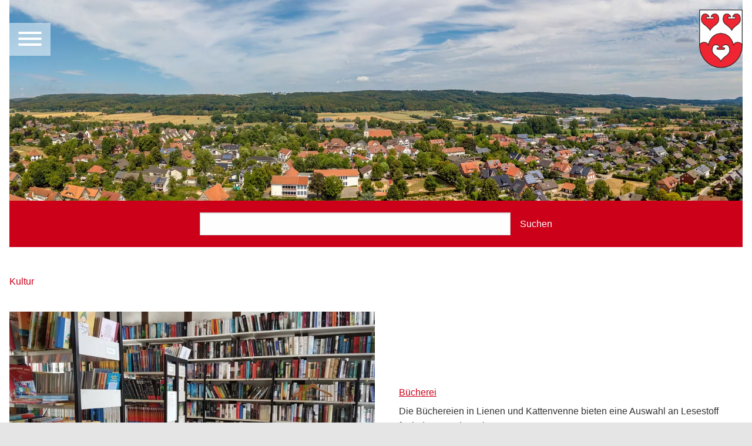

--- FILE ---
content_type: text/html; charset=utf-8
request_url: https://www.lienen.de/kultur?D=410&cHash=9e95ff82a1b4d0de89f0fece27bfa9bc
body_size: 12811
content:
<!DOCTYPE html>
<html lang="de" dir="ltr" class="no-js">
<head>

<meta charset="utf-8">
<!-- 
	made in nature

	This website is powered by TYPO3 - inspiring people to share!
	TYPO3 is a free open source Content Management Framework initially created by Kasper Skaarhoj and licensed under GNU/GPL.
	TYPO3 is copyright 1998-2025 of Kasper Skaarhoj. Extensions are copyright of their respective owners.
	Information and contribution at https://typo3.org/
-->

<base href="https://www.lienen.de/">
<link rel="icon" href="https://www.lienen.de/favicon.ico" type="image/vnd.microsoft.icon">
<title>Kultur</title>
<meta http-equiv="x-ua-compatible" content="IE=edge">
<meta name="generator" content="TYPO3 CMS">
<meta name="viewport" content="width=device-width, initial-scale=1">
<meta name="robots" content="index,follow">
<meta property="og:type" content="website">
<meta name="twitter:card" content="summary">
<meta name="google" content="notranslate">
<meta name="apple-mobile-web-app-capable" content="no">


<link rel="stylesheet" href="https://www.lienen.de/typo3temp/assets/compressed/merged-96f286e62cbd0d4d1de35b67d6a7d635-a0a2ba682e8b7c85b4ac9d736ce22a6d.css?1745500308" media="all">
<link rel="stylesheet" href="https://www.lienen.de/typo3temp/assets/compressed/merged-6227d8ed8035d49de270d6bf91cfd97c-8574df2f93d16734e7e1e9cde11a846b.css?1745500274" media="print">
<link media="all" href="/typo3conf/ext/iconpack_fontawesomepro/Resources/Public/Css/fa6-transforms.min.css?1707560890" rel="stylesheet" >
<link media="all" href="/typo3conf/ext/iconpack_typo3/Resources/Public/Css/t3-icons.min.css?1712556521" rel="stylesheet" >



<script src="https://www.lienen.de/typo3temp/assets/compressed/merged-d072215552f0032de948b9310bc002a0-77de3db6270f5ed96913eb8b64e4a129.js?1745500274"></script>



<link type="text/css" rel="stylesheet" id="jssDefault2" href="/typo3conf/ext/min_theme_lienen/Resources/Public/Css/root_fonts.css" /><link rel="profile" href="http://a9.com/-/spec/opensearch/1.1/" />
			<link rel="search"
				  type="application/opensearchdescription+xml"
				  href="https://www.lienen.de/?D=410&type=7567&cHash=0bffe909ba5fa8e5e9af852d90ad157f"
				  title="Website Search"
			/>
<link rel="canonical" href="https://www.lienen.de/kultur"/>

<style class="tx_assetcollector">.lnouter{position:fixed;width:var(--lnouterwidth);height:var(--lnouterheight);margin:var(--lnoutermargin);padding:0;z-index:3;top:0}@media only screen and (min-width:992px){.is-hero.not-hero .lnouter,.is-hero .lnouter{background:rgba(0,0,0,0);transition:all .5s;}.is-hero.not-hero.not-top .lnouter,.is-hero.not-top .lnouter{background:rgba(0,0,0,0);transition:all .5s;}.is-hero.not-hero.not-top.offhero .lnouter,.is-hero.not-top.offhero .lnouter{background:rgba(255,255,255,0);;transition:all .5s;}.not-hero .lnouter{background:rgba(0,0,0,0);transition:all .5s;}.is-top #wrapper{padding-top:0;transition:all .5s;}.not-top #wrapper{padding-top:0;transition:all .5s;}.is-top .lninner{padding:0;transition:all .5s;}.not-top .lninner{padding:0;transition:all .5s;}.is-top .islogocol{padding:0;transition:all .5s;max-width:100px}.not-top .islogocol{padding:0;transition:all .5s;max-width:100px}.is-top .lninner{padding:1em;transition:all .5s;}.not-top .lninner{padding:1em;transition:all .5s;}}@media only screen and (min-width:992px){.is-hero.not-hero .notlnouter,.is-hero .notlnouter{background:rgba(0,0,0,0);transition:all .5s;}.is-hero.not-hero.not-top .notlnouter,.is-hero.not-top .notlnouter{background:rgba(0,0,0,0);transition:all .5s;}.is-hero.not-hero.not-top.offhero .notlnouter,.is-hero.not-top.offhero .notlnouter{background:rgba(255,255,255,0);;transition:all .5s;}.not-hero .notlnouter{background:rgba(0,0,0,0);transition:all .5s;}}@media only screen and (max-width:992px){.lnouter{position:relative;background:#ddd;transition:all .5s;}.lnouter .islogocol{padding:.5em;}.islogocol{transition:all .5s;max-width:100px}}@media only screen and (max-width:992px){.notlnouter{position:relative;background:#ddd;transition:all .5s;}.notlnouter .islogocol{padding:.5em;}.islogocol{transition:all .5s;max-width:100px}}.input-group{display:grid;grid-template-columns:20% 10%;padding:20px;justify-content:center;}
</style>

</head>
<body id="bodyId-181" class="treelevel-root102 this-level-2 lang-0  blayout-pagets__pure nav-style-default  theme-base  page_uid_181  not-hero  layout-0 is-top  color-scheme-web main-style-default  -kultur dt-1 doktype-1 ">

  
    
    <!--pagestart-->



































		
		
				
			
	


<nav id="my-menu"><ul class="menu   menu-7" ><li class="mmm-li-53 mmm-li-first "><a href="/?D=410&amp;cHash=0bffe909ba5fa8e5e9af852d90ad157f" title="Home" class="53"><span>Home</span></a></li><li class="mmm-li-102 mmm-li-all  active"><a href="/leben-in-lienen?D=410&amp;cHash=0ecfa596a8dce3b503747d05a4140cda" title="Leben in Lienen" class="102"><span>Leben in Lienen</span></a><ul class="vertical menu"><li class="mmm-li-105 mmm-li-first "><a href="/bildung-und-schule?D=410&amp;cHash=899b683e3fa622424aa9e086480c9f37" title="Bildung und Schule" class="105"><span>Bildung und Schule</span></a><ul class="vertical menu"><li class="mmm-li-195 mmm-li-first "><a href="/grundschule-lienen?D=410&amp;cHash=db2732394018b736dc7391997ad9041e" title="Grundschule Lienen" class="195"><span>Grundschule Lienen</span></a></li><li class="mmm-li-196 mmm-li-all "><a href="/grundschule-kattenvenne?D=410&amp;cHash=fed26f9ee6934e974fdabdb8fde4a7e6" title="Grundschule Kattenvenne" class="196"><span>Grundschule Kattenvenne</span></a></li><li class="mmm-li-197 mmm-li-all "><a href="/freie-waldorfschule-lienen?D=410&amp;cHash=35128defe435bafbd17189406abed302" title="Freie Waldorfschule Lienen" class="197"><span>Freie Waldorfschule Lienen</span></a></li><li class="mmm-li-115 mmm-li-all "><a href="/kindertageseinrichtungen?D=410&amp;cHash=2da5f6be17737dea89dece7db77af916" title="Kindertageseinrichtungen" class="115"><span>Kindertageseinrichtungen</span></a></li><li class="mmm-li-206 mmm-li-last "><a href="/ausserschulische-angebote?D=410&amp;cHash=a042d9250e199f52239b8df98943214a" title="Außerschulische Angebote" class="206"><span>Außerschulische Angebote</span></a></li></ul></li><li class="mmm-li-184 mmm-li-all "><a href="/familie-partnerschaft-und-kinder?D=410&amp;cHash=39a8ab9c81dea2afbb127d6ce54fd0bd" title="Familie, Partnerschaft und Kinder" class="184"><span>Familie, Partnerschaft und Kinder</span></a><ul class="vertical menu"><li class="mmm-li-200 mmm-li-first "><a href="/jugendtreff?D=410&amp;cHash=892946e2ea201306fa3718051bde4730" title="Jugendtreff" class="200"><span>Jugendtreff</span></a></li><li class="mmm-li-199 mmm-li-all "><a href="/kindertageseinrichtungen?D=410&amp;cHash=2da5f6be17737dea89dece7db77af916" title="Kindertageseinrichtungen" class="199"><span>Kindertageseinrichtungen</span></a></li><li class="mmm-li-203 mmm-li-all "><a href="/kulturrucksack?D=410&amp;cHash=b6f9946f2a898f7a79f9977fff164ff0" title="Kulturrucksack" class="203"><span>Kulturrucksack</span></a></li><li class="mmm-li-205 mmm-li-all "><a href="/sommerferienprogramm?D=410&amp;cHash=a3937fc95b7f330c461d3b0d57736367" title="Sommerferienprogramm" class="205"><span>Sommerferienprogramm</span></a></li><li class="mmm-li-201 mmm-li-all "><a href="/spielplaetze?D=410&amp;cHash=6e2b50c362b31f0a8671182523529ed5" title="Spielplätze" class="201"><span>Spielplätze</span></a></li><li class="mmm-li-198 mmm-li-last "><a href="/standesamt?D=410&amp;cHash=e8dc13e19fe671bb186c37f450f6f199" title="Standesamt" class="198"><span>Standesamt</span></a></li></ul></li><li class="mmm-li-182 mmm-li-all "><a href="/freizeit-und-sport?D=410&amp;cHash=8b28850cd497bae954dfcbbffa890143" title="Freizeit und Sport" class="182"><span>Freizeit und Sport</span></a><ul class="vertical menu"><li class="mmm-li-207 mmm-li-first "><a href="/barfusspark?D=410&amp;cHash=2bb978bdedb21f474c51857439669268" title="Barfußpark" class="207"><span>Barfußpark</span></a></li><li class="mmm-li-208 mmm-li-all "><a href="/hallenfreibad?D=410&amp;cHash=121a49f6303f84f59b8f055da2b5c034" title="Hallenfreibad" class="208"><span>Hallenfreibad</span></a></li><li class="mmm-li-113 mmm-li-all "><a href="/jugendtreff?D=410&amp;cHash=892946e2ea201306fa3718051bde4730" title="Jugendtreff" class="113"><span>Jugendtreff</span></a></li><li class="mmm-li-204 mmm-li-all "><a href="/sommerferienprogramm?D=410&amp;cHash=a3937fc95b7f330c461d3b0d57736367" title="Sommerferienprogramm" class="204"><span>Sommerferienprogramm</span></a></li><li class="mmm-li-219 mmm-li-all "><a href="/spielplaetze?D=410&amp;cHash=6e2b50c362b31f0a8671182523529ed5" title="Spielplätze" class="219"><span>Spielplätze</span></a></li><li class="mmm-li-179 mmm-li-last "><a href="/sportstaetten?D=410&amp;cHash=7942d06750673f2c06c46f2d4f4232aa" title="Sportstätten" class="179"><span>Sportstätten</span></a></li></ul></li><li class="mmm-li-185 mmm-li-all "><a href="/gesellschaft-und-soziales?D=410&amp;cHash=c17de77d4cbeb92a2b03cf522e129002" title="Gesellschaft und Soziales" class="185"><span>Gesellschaft und Soziales</span></a><ul class="vertical menu"><li class="mmm-li-391 mmm-li-first "><a href="/haus-des-gastes?D=410&amp;cHash=dbe1e19febefdb44e262aab8567030a4" title="Haus des Gastes" class="391"><span>Haus des Gastes</span></a></li><li class="mmm-li-209 mmm-li-all "><a href="/jugendtreff?D=410&amp;cHash=892946e2ea201306fa3718051bde4730" title="Jugendtreff" class="209"><span>Jugendtreff</span></a></li><li class="mmm-li-212 mmm-li-all "><a href="/kirchen?D=410&amp;cHash=53e6656c4a154bc8677fdd5a5277c4eb" title="Kirchen" class="212"><span>Kirchen</span></a></li><li class="mmm-li-192 mmm-li-all "><a href="/ueber-die-gemeinde?D=410&amp;cHash=23715d02e2ff6fcc50ba73293b04c0a2" title="Über die Gemeinde" class="192"><span>Über die Gemeinde</span></a></li><li class="mmm-li-108 mmm-li-all "><a href="/vereine?D=410&amp;cHash=697132e98b97d31438fd0bf8c5817863" title="Vereine" class="108"><span>Vereine</span></a></li><li class="mmm-li-496 mmm-li-last "><a href="/beratungsangebote?D=410&amp;cHash=c44b475c9605406d10c550dc78ff6063" title="Beratungsangebote" class="496"><span>Beratungsangebote</span></a></li></ul></li><li class="mmm-li-181 mmm-li-all  active"><a href="/kultur?D=410&amp;cHash=9e95ff82a1b4d0de89f0fece27bfa9bc" title="Kultur" class="181"><span>Kultur</span></a><ul class="vertical menu"><li class="mmm-li-111 mmm-li-first "><a href="/buecherei?D=410&amp;cHash=9a3ee9b6bda1fbed37924e467d70fc30" title="Bücherei" class="111"><span>Bücherei</span></a></li><li class="mmm-li-161 mmm-li-all "><a href="/kultur-orte?D=410&amp;cHash=8e31ad1abb1483dec085d30e77d8f45e" title="Kultur-Orte" class="161"><span>Kultur-Orte</span></a></li><li class="mmm-li-155 mmm-li-all "><a href="/kulturrucksack?D=410&amp;cHash=b6f9946f2a898f7a79f9977fff164ff0" title="Kulturrucksack" class="155"><span>Kulturrucksack</span></a></li><li class="mmm-li-162 mmm-li-last "><a href="/museum-im-schrank?D=410&amp;cHash=6428b839315c0f9738cfc4c109ccef96" title="Museum im Schrank" class="162"><span>Museum im Schrank</span></a></li></ul></li><li class="mmm-li-183 mmm-li-all "><a href="/planen-und-bauen?D=410&amp;cHash=5bfa3045376c644344d53577c41acf6f" title="Planen und Bauen" class="183"><span>Planen und Bauen</span></a><ul class="vertical menu"><li class="mmm-li-146 mmm-li-first "><a href="/bauleitverfahren?D=410&amp;cHash=c0e9f53a7f47b02e41baaff75d01c26c" title="Bauleitverfahren" class="146"><span>Bauleitverfahren</span></a></li><li class="mmm-li-20 mmm-li-all "><a href="/bebauungsplaene?D=410&amp;cHash=90cc062ec8e18921796116c01852b72a" title="Bebauungspläne" class="20"><span>Bebauungspläne</span></a></li><li class="mmm-li-386 mmm-li-all "><a href="/grundlagen-der-planung?D=410&amp;cHash=09948a04d5f9250d8afae90a2501fba2" title="Grundlagen der Planung" class="386"><span>Grundlagen der Planung</span></a></li><li class="mmm-li-387 mmm-li-all "><a href="/interaktive-karte?D=410&amp;cHash=f53e85b6b24a12f57c62bb88ce959eef" title="Interaktive Karte" class="387"><span>Interaktive Karte</span></a></li><li class="mmm-li-385 mmm-li-all "><a href="/oeffentlichkeitsbeteiligung?D=410&amp;cHash=9e6c4614c3ba217b1c8e897bcac696da" title="Öffentlichkeitsbeteiligung" class="385"><span>Öffentlichkeitsbeteiligung</span></a></li><li class="mmm-li-388 mmm-li-all "><a href="/plansuche?D=410&amp;cHash=dc13f023d3ac2277bb72a451652d96c6" title="Plansuche" class="388"><span>Plansuche</span></a></li><li class="mmm-li-497 mmm-li-all "><a href="/bbp-opendata?D=410&amp;cHash=cefb4fa6b526d171d68de5c04dc540d9" title="BBP-Opendata" class="497"><span>BBP-Opendata</span></a></li><li class="mmm-li-136 mmm-li-all "><a href="/baugebiete?D=410&amp;cHash=3c1b0452f62bb056df9d85a5e2c56453" title="Baugebiete" class="136"><span>Baugebiete</span></a></li><li class="mmm-li-140 mmm-li-all "><a href="/gewerbegebiete?D=410&amp;cHash=0420f948a06aa83f99683cc8b518dc3e" title="Gewerbegebiete" class="140"><span>Gewerbegebiete</span></a></li><li class="mmm-li-220 mmm-li-all "><a href="/ikek?D=410&amp;cHash=53a9e915635c93cf2be20fefbe4a5b09" title="IKEK" class="220"><span>IKEK</span></a></li><li class="mmm-li-433 mmm-li-all "><a href="/netzausbau-westerkappeln-gersteinwerk?D=410&amp;cHash=ea6235282eea291afca15ac2802b95a7" title="Netzausbau: Westerkappeln - Gersteinwerk" class="433"><span>Netzausbau: Westerkappeln - Gersteinwerk</span></a></li><li class="mmm-li-214 mmm-li-last "><a href="/wirtschaftsfoerderung?D=410&amp;cHash=9469c9fa585926f7cf42746a2b12b109" title="Wirtschaftsförderung" class="214"><span>Wirtschaftsförderung</span></a></li></ul></li><li class="mmm-li-186 mmm-li-last "><a href="/umwelt-und-tiere?D=410&amp;cHash=fd3901344f71f3ba4d77e321b7f27b05" title="Umwelt und Tiere" class="186"><span>Umwelt und Tiere</span></a><ul class="vertical menu"><li class="mmm-li-135 mmm-li-first "><a href="/bus-und-bahn?D=410&amp;cHash=d1c9a96a097a4136abb77962eb1d70cd" title="Bus und Bahn" class="135"><span>Bus und Bahn</span></a></li><li class="mmm-li-259 mmm-li-all "><a href="/eichenprozessionsspinner?D=410&amp;cHash=1f18f51dff3a1caa35c48010db481bad" title="Eichenprozessionsspinner" class="259"><span>Eichenprozessionsspinner</span></a></li><li class="mmm-li-127 mmm-li-all "><a href="/klimaschutz?D=410&amp;cHash=55a5010c45e8c8169a3ca6d0244ba5b2" title="Klimaschutz" class="127"><span>Klimaschutz</span></a></li><li class="mmm-li-381 mmm-li-all "><a href="/stadtradeln?D=410&amp;cHash=5ea65b098a5f3e5c23c6f3311e38c357" title="STADTRADELN" class="381"><span>STADTRADELN</span></a></li><li class="mmm-li-134 mmm-li-last "><a href="/ver-und-entsorgung?D=410&amp;cHash=97a4bc19230ed588746f23fb27c74c54" title="Ver- und Entsorgung" class="134"><span>Ver- und Entsorgung</span></a></li></ul></li></ul></li><li class="mmm-li-440 mmm-li-all "><a href="/veranstaltungen?D=410&amp;cHash=49c91744fcf40a2ed3162247f7c97f79" title="Veranstaltungen" class="440"><span>Veranstaltungen</span></a><ul class="vertical menu"><li class="mmm-li-493 mmm-li-first "><a href="/veranstaltungen?D=410&amp;cHash=49c91744fcf40a2ed3162247f7c97f79" title="Veranstaltungskalender Lienen" class="493"><span>Veranstaltungskalender Lienen</span></a></li><li class="mmm-li-492 mmm-li-all "><a href="/angebote-online-buchen?D=410&amp;cHash=bd2009eda72e0a8105efc24344747e3e" title="Online-Ticketshop" class="492"><span>Online-Ticketshop</span></a></li><li class="mmm-li-491 mmm-li-last "><a href="/ausserschulische-angebote?D=410&amp;cHash=a042d9250e199f52239b8df98943214a" title="Veranstaltungen der Zweckverbände Musikschule und VHS" class="491"><span>Veranstaltungen der Zweckverbände Musikschule und VHS</span></a></li></ul></li><li class="mmm-li-103 mmm-li-all "><a href="/zu-gast-in-lienen?D=410&amp;cHash=9328e9e9b9e62d7ece631612cb574b79" title="Zu Gast in Lienen" class="103"><span>Zu Gast in Lienen</span></a><ul class="vertical menu"><li class="mmm-li-168 mmm-li-first "><a href="/tourist-information?D=410&amp;cHash=6c8e41fcde6869e4fe513c59affbf367" title="Tourist-Information" class="168"><span>Tourist-Information</span></a></li><li class="mmm-li-439 mmm-li-all "><a href="/angebote-online-buchen?D=410&amp;cHash=bd2009eda72e0a8105efc24344747e3e" title="Angebote online buchen" class="439"><span>Angebote online buchen</span></a></li><li class="mmm-li-333 mmm-li-all "><a href="/digitale-ortsrundgaenge?D=410&amp;cHash=9a5c35f49ec55d62633cd99f1ef71fb4" title="digitale Ortsrundgänge" class="333"><span>digitale Ortsrundgänge</span></a></li><li class="mmm-li-167 mmm-li-all "><a href="/radfahren?D=410&amp;cHash=d732df08c9b3730d357d8687e8f4b861" title="Radfahren" class="167"><span>Radfahren</span></a></li><li class="mmm-li-166 mmm-li-all "><a href="/wandern?D=410&amp;cHash=90f00a91781994bce51ce4fd096d26d5" title="Wandern" class="166"><span>Wandern</span></a></li><li class="mmm-li-165 mmm-li-all "><a href="/reiten?D=410&amp;cHash=37f55fa99b320cd4e86227c9833174be" title="Reiten" class="165"><span>Reiten</span></a></li><li class="mmm-li-160 mmm-li-all "><a href="/ausflugsziele?D=410&amp;cHash=2bd04e8f409ca9793cd0ee0b97e4a0a9" title="Ausflugsziele" class="160"><span>Ausflugsziele</span></a></li><li class="mmm-li-218 mmm-li-all "><a href="/spielplaetze?D=410&amp;cHash=6e2b50c362b31f0a8671182523529ed5" title="Spielplätze" class="218"><span>Spielplätze</span></a></li><li class="mmm-li-164 mmm-li-all "><a href="/aktiv?D=410&amp;cHash=c3db704e8b8c454e80754bc0dbe1dc67" title="Aktiv" class="164"><span>Aktiv</span></a></li><li class="mmm-li-296 mmm-li-all "><a href="/hallenfreibad?D=410&amp;cHash=121a49f6303f84f59b8f055da2b5c034" title="Hallenfreibad" class="296"><span>Hallenfreibad</span></a></li><li class="mmm-li-267 mmm-li-last "><a href="/downloads-links-und-mehr?D=410&amp;cHash=296fab4d1edec00011f8cdadf40c0900" title="Downloads, Links und mehr" class="267"><span>Downloads, Links und mehr</span></a></li></ul></li><li class="mmm-li-104 mmm-li-all "><a href="/politik-und-verwaltung?D=410&amp;cHash=a7a9797fdd07e007d9d667055f3b618e" title="Politik und Verwaltung" class="104"><span>Politik und Verwaltung</span></a><ul class="vertical menu"><li class="mmm-li-458 mmm-li-first "><a href="/virtuelles-rathaus?D=410&amp;cHash=b966ef624c76439756055b09a8f0b76e" title="Virtuelles Rathaus" class="458"><span>Virtuelles Rathaus</span></a></li><li class="mmm-li-487 mmm-li-all "><a href="/rathaus?D=410&amp;cHash=5cf96185968d48da25a82f9d05030860" title="Rathaus" class="487"><span>Rathaus</span></a></li><li class="mmm-li-189 mmm-li-all "><a href="/news-liste?D=410&amp;cHash=1355fd4a60eb40fcc32844bf5eccefde" title="Bekanntmachungen" class="189"><span>Bekanntmachungen</span></a></li><li class="mmm-li-250 mmm-li-all "><a href="/maengelformular?D=410&amp;cHash=cdc895c59acaac70949642bbbc18bc1f" title="Mängelformular" class="250"><span>Mängelformular</span></a></li><li class="mmm-li-188 mmm-li-all "><a href="/onlinedienste-und-egovernment?D=410&amp;cHash=3ba81a159af9923b87378f40d0d483e9" title="Onlinedienste und eGovernment" class="188"><span>Onlinedienste und eGovernment</span></a></li><li class="mmm-li-191 mmm-li-all "><a href="/ortsrecht?D=410&amp;cHash=0d4ad0b5161f5f0298ef9b89cafbbd25" title="Ortsrecht" class="191"><span>Ortsrecht</span></a></li><li class="mmm-li-187 mmm-li-all "><a href="https://lienen.ratsinfomanagement.net" title="Ratsinformationssystem" class="187"><span>Ratsinformationssystem</span></a></li><li class="mmm-li-190 mmm-li-all "><a href="/stellenangebote?D=410&amp;cHash=eeb652433faedfbba024d7d98327f314" title="Stellenangebote" class="190"><span>Stellenangebote</span></a></li><li class="mmm-li-254 mmm-li-all "><a href="/vergaben?D=410&amp;cHash=646df6eed5dedc4b2341e624709cb1f7" title="Vergaben" class="254"><span>Vergaben</span></a></li><li class="mmm-li-256 mmm-li-all "><a href="/wahlen?D=410&amp;cHash=0f6ab0c560fdc1c753668773eeaacab1" title="Wahlen" class="256"><span>Wahlen</span></a></li><li class="mmm-li-141 mmm-li-last "><a href="/wirtschaftsfoerderung?D=410&amp;cHash=9469c9fa585926f7cf42746a2b12b109" title="Wirtschaftsförderung" class="141"><span>Wirtschaftsförderung</span></a></li></ul></li><li class="mmm-li-101 mmm-li-all "><a href="/?D=410&amp;cHash=0bffe909ba5fa8e5e9af852d90ad157f" title="Häufige Anliegen:" class="101"><span>Häufige Anliegen:</span></a></li><li class="mmm-li-48 mmm-li-all "><a href="/virtuelles-rathaus?D=410&amp;cHash=b966ef624c76439756055b09a8f0b76e" title="-Bürgerservice" class="48"><span>-Bürgerservice</span></a></li><li class="mmm-li-253 mmm-li-all "><a href="/ver-und-entsorgung?D=410&amp;cHash=97a4bc19230ed588746f23fb27c74c54" title="-Abfallentsorgung" class="253"><span>-Abfallentsorgung</span></a></li><li class="mmm-li-258 mmm-li-last "><a href="/wahlen?D=410&amp;cHash=0f6ab0c560fdc1c753668773eeaacab1" title="-Wahlen" class="258"><span>-Wahlen</span></a></li></ul></nav>

<!--/pagestart-->
     <div id="my-page">
    <!--stagetop--><div class="stagetop ce-col"><span class="hide-from-screens" id="mainSiteNav">&nbsp;</span>



































		
		
				
			
	


<div class=" lnouter" ><div class="ce_columns2-all  lninner ce_columns2-2055 grid_2055 grid-x align-justify align-middle "
        
        ><div class="min-ce-all cell-0  isnavcol small-12 medium-shrink   cell cell-2056" ><div class="tx-typoscript2ce">
	
	
		<div class="mmburger"><a href="#my-menu" id="my-icon" class="hamburger  hamburger--collapse"><span class="hamburger-label"></span><span class="hamburger-box">
<span class="hamburger-inner"></span>
</span>
</a></div>
	

</div></div><div class="min-ce-all cell-1  isthirdcol small-12 medium-shrink   cell cell-2101" ><div class="ce-textpic2101 ce-textpic ce-center ce-above" data-tab-content  ><div class="image-no-padding-margin ce-gallery gallery-2101" data-ce-columns="1" data-ce-images="1"><div class="ce-outer"><div class="ce-inner"><div class="grid-container full is-tmg is-tmg-0"><div class="grid-x 
                                    
                                    
                                    
                                    img-pb tmg-top
                                    
                                    
                                    
                                    gallery-item-2101"><div class="small-12 medium-shrink cell cell-0"><figure  class="figure2101 figure2295 image"><a href="/?D=410&amp;cHash=0bffe909ba5fa8e5e9af852d90ad157f" title="Wappen der Gemeinde - Verknüpfung zur Startseite"><!--        <picture>--><picture class="pic-2295"><source media="(min-width: 1600px)" srcset="https://www.lienen.de/fileadmin/_processed_/c/4/csm_wappen_700_4fbb1cf2a7.webp, https://www.lienen.de/fileadmin/_processed_/c/4/csm_wappen_700_7c1afab0ed.webp 2x" type="image/webp" /><source media="(min-width: 1600px)" srcset="https://www.lienen.de/fileadmin/_processed_/c/4/csm_wappen_700_f9c0009f7d.png, https://www.lienen.de/fileadmin/_processed_/c/4/csm_wappen_700_1a2fa4b247.png 2x" /><source media="(min-width: 1280px)" srcset="https://www.lienen.de/fileadmin/_processed_/c/4/csm_wappen_700_6b13213cb8.webp, https://www.lienen.de/fileadmin/_processed_/c/4/csm_wappen_700_576cc0ba55.webp 2x" type="image/webp" /><source media="(min-width: 1280px)" srcset="https://www.lienen.de/fileadmin/_processed_/c/4/csm_wappen_700_88a5096b6e.png, https://www.lienen.de/fileadmin/_processed_/c/4/csm_wappen_700_11fb8bb54d.png 2x" /><source media="(min-width: 1024px)" srcset="https://www.lienen.de/fileadmin/_processed_/c/4/csm_wappen_700_c8fe042359.webp, https://www.lienen.de/fileadmin/_processed_/c/4/csm_wappen_700_0537bfb1f4.webp 2x" type="image/webp" /><source media="(min-width: 1024px)" srcset="https://www.lienen.de/fileadmin/_processed_/c/4/csm_wappen_700_07e9d264ca.png, https://www.lienen.de/fileadmin/_processed_/c/4/csm_wappen_700_ce18212216.png 2x" /><source media="(min-width: 640px)" srcset="https://www.lienen.de/fileadmin/_processed_/c/4/csm_wappen_700_103247cd10.webp, https://www.lienen.de/fileadmin/_processed_/c/4/csm_wappen_700_12c6d1c92b.webp 2x" type="image/webp" /><source media="(min-width: 640px)" srcset="https://www.lienen.de/fileadmin/_processed_/c/4/csm_wappen_700_edad8359b8.png, https://www.lienen.de/fileadmin/_processed_/c/4/csm_wappen_700_9451fbacd5.png 2x" /><source media="(min-width: 360px)" srcset="https://www.lienen.de/fileadmin/_processed_/c/4/csm_wappen_700_982527fad7.webp, https://www.lienen.de/fileadmin/_processed_/c/4/csm_wappen_700_73c1216745.webp 2x" type="image/webp" /><source media="(min-width: 360px)" srcset="https://www.lienen.de/fileadmin/_processed_/c/4/csm_wappen_700_29668bc32c.png, https://www.lienen.de/fileadmin/_processed_/c/4/csm_wappen_700_3378c4df8e.png 2x" /><source type="image/webp" srcset="https://www.lienen.de/fileadmin/_processed_/c/4/csm_wappen_700_998f32a077.webp, https://www.lienen.de/fileadmin/_processed_/c/4/csm_wappen_700_c195a60c96.webp 2x" /><img class="image-embed-item image-2295 image-2101 " id="img2295" title="Wappen der Gemeinde - Verknüpfung zur Startseite" alt="wappen_700.png" loading="lazy" src="https://www.lienen.de/fileadmin/_processed_/c/4/csm_wappen_700_1cea19ddba.png" width="74" height="100" srcset="https://www.lienen.de/fileadmin/_processed_/c/4/csm_wappen_700_1cea19ddba.png, https://www.lienen.de/fileadmin/_processed_/c/4/csm_wappen_700_f00f33acb5.png 2x" /></picture><!--        </picture>--></a></figure></div></div></div></div></div></div><!--</a>--></div><!-- /ce-textpic --></div></div></div><!-- /end - grid_image_outerwrap-->

<span class="hide-from-screens" id="mainSiteNavEnd">&nbsp;</span></div><!--/stagetop-->
    <div id="smooth-wrapper"><div id="smooth-content"><div id="wrapper">
    
    
    
    <!--stage--><div class="stage ce-col">



































		
		
				
			
	


<div class="ce-textpic19 ce-textpic ce-center ce-above" data-tab-content  ><div class="image-no-padding-margin ce-gallery gallery-19" data-ce-columns="1" data-ce-images="1"><div class="ce-outer"><div class="ce-inner"><div class="grid-container full is-tmg is-tmg-0"><div class="grid-x 
                                    
                                    
                                    
                                    img-pb tmg-top
                                    
                                    
                                    
                                    gallery-item-19"><div class="small-12 medium-auto cell cell-0"><figure  class="figure19 figure87 image"><!--        <picture>--><picture class="pic-87"><source media="(min-width: 1600px)" srcset="https://www.lienen.de/fileadmin/_processed_/6/2/csm_DJI_0767_stitch_68421e2af9.webp, https://www.lienen.de/fileadmin/_processed_/6/2/csm_DJI_0767_stitch_c4c08ae81c.webp 2x" type="image/webp" /><source media="(min-width: 1600px)" srcset="https://www.lienen.de/fileadmin/_processed_/6/2/csm_DJI_0767_stitch_2b6c59741d.jpg, https://www.lienen.de/fileadmin/_processed_/6/2/csm_DJI_0767_stitch_54a070765a.jpg 2x" /><source media="(min-width: 1280px)" srcset="https://www.lienen.de/fileadmin/_processed_/6/2/csm_DJI_0767_stitch_0dae9ec11d.webp, https://www.lienen.de/fileadmin/_processed_/6/2/csm_DJI_0767_stitch_959ce4cf95.webp 2x" type="image/webp" /><source media="(min-width: 1280px)" srcset="https://www.lienen.de/fileadmin/_processed_/6/2/csm_DJI_0767_stitch_f71dc8475c.jpg, https://www.lienen.de/fileadmin/_processed_/6/2/csm_DJI_0767_stitch_fd3d48a07c.jpg 2x" /><source media="(min-width: 1024px)" srcset="https://www.lienen.de/fileadmin/_processed_/6/2/csm_DJI_0767_stitch_f3c10a3995.webp, https://www.lienen.de/fileadmin/_processed_/6/2/csm_DJI_0767_stitch_b2dba8a96d.webp 2x" type="image/webp" /><source media="(min-width: 1024px)" srcset="https://www.lienen.de/fileadmin/_processed_/6/2/csm_DJI_0767_stitch_2c67e1ae36.jpg, https://www.lienen.de/fileadmin/_processed_/6/2/csm_DJI_0767_stitch_550d438c96.jpg 2x" /><source media="(min-width: 640px)" srcset="https://www.lienen.de/fileadmin/_processed_/6/2/csm_DJI_0767_stitch_80637bac78.webp, https://www.lienen.de/fileadmin/_processed_/6/2/csm_DJI_0767_stitch_7d58ae2ba0.webp 2x" type="image/webp" /><source media="(min-width: 640px)" srcset="https://www.lienen.de/fileadmin/_processed_/6/2/csm_DJI_0767_stitch_7f88762381.jpg, https://www.lienen.de/fileadmin/_processed_/6/2/csm_DJI_0767_stitch_be180cd6cc.jpg 2x" /><source media="(min-width: 360px)" srcset="https://www.lienen.de/fileadmin/_processed_/6/2/csm_DJI_0767_stitch_93c81eebea.webp, https://www.lienen.de/fileadmin/_processed_/6/2/csm_DJI_0767_stitch_9c9e1e34d9.webp 2x" type="image/webp" /><source media="(min-width: 360px)" srcset="https://www.lienen.de/fileadmin/_processed_/6/2/csm_DJI_0767_stitch_07968ce036.jpg, https://www.lienen.de/fileadmin/_processed_/6/2/csm_DJI_0767_stitch_4b3cbfe6c9.jpg 2x" /><source type="image/webp" srcset="https://www.lienen.de/fileadmin/_processed_/6/2/csm_DJI_0767_stitch_f09a456a8c.webp, https://www.lienen.de/fileadmin/_processed_/6/2/csm_DJI_0767_stitch_6021a6daae.webp 2x" /><img class="image-embed-item image-87 image-19 " id="img87" title="Luftbild des Ortskern Lienen" alt="Luftbild des Ortskern Lienen" loading="lazy" src="https://www.lienen.de/fileadmin/fotos/z_Archiv/pano/24/DJI_0767_stitch.jpg" width="2400" height="657" srcset="https://www.lienen.de/fileadmin/fotos/z_Archiv/pano/24/DJI_0767_stitch.jpg, https://www.lienen.de/fileadmin/_processed_/6/2/csm_DJI_0767_stitch_9af1b93f6b.jpg 2x" /></picture><!--        </picture>--></figure></div></div></div></div></div></div><!--</a>--></div><!-- /ce-textpic -->

</div><!--/stage-->
    
    <!--precontent--><div class="precontent ce-col">



































		
		
				
			
	


<div class=" ce2281 frame



		 searchbox-global
		
		"
		
		
		><div class="tx_solr container"><div class="row"><div class="col-md-12"><div class="tx-solr-search-form"><form method="get" id="tx-solr-search-form-pi-results" action="/suche?D=410&amp;cHash=d163bb44d8aa0c0b06363a8c2c59bb0d" data-suggest="/suche?D=410&amp;type=7384" data-suggest-header="Top Results" accept-charset="utf-8"><div class="input-group"><input type="text" class="tx-solr-q js-solr-q tx-solr-suggest tx-solr-suggest-focus form-control" name="tx_solr[q]" value="" /><button class="btn btn-primary tx-solr-submit" type="submit"><span class="bi bi-search"></span>
							Suchen
					</button></div></form></div></div></div></div></div>

</div><!--/precontent-->
    
    <div class="maincontent-pure mc181" id="maincd" role="main">
        <!--content-->
        <span id="pre_content" data-magellan-target="pre_content" class="magellan-anchor"></span><!--TYPO3SEARCH_begin--><div class="main-innercol">



































		
		
				
			
	


<div class="allinner"><div class="ce2155 frame frame-allinner



 frame-type-textmedia frame-layout-0
	 frame-space-before-medium
	 frame-space-after-small
	
	
	"
	
	
	><header class="header-default hd2155
		
		
		
		
		"
		><h1 class="h1-default " id="header2155">
					Kultur
					
				</h1></header><div class="ce-textpic2155 ce-textpic ce-center ce-above" data-tab-content  ></div><!-- /ce-textpic --></div></div>





































		
		
				
			
	


<div id="m2153" data-magellan-target="m2153" class="magellan-anchor"></div><div class="ce2153 frame frame-default



 frame-type-textmedia frame-layout-0
	
	
	
	
	"
	
	
	><a id="c2153" class="ce-anchor"></a><div class="ce-textpic2153 ce-textpic center-split align-middle ce-left ce-intext" data-tab-content  ><div class="image-no-padding-margin ce-gallery gallery-2153" data-ce-columns="1" data-ce-images="1"><div class="grid-container full is-tmg is-tmg-0"><div class="grid-x 
                                    
                                     is-fullwidth
                                    
                                    
                                    
                                    
                                    img-pb img-pr img-pt
                                    gallery-item-2153"><div class="small-12 medium-auto cell cell-0"><figure  class="figure2153 figure2370 image"><a href="/buecherei?D=410&amp;cHash=9a3ee9b6bda1fbed37924e467d70fc30" title="Bücherregale in der Bücherei"><!--        <picture>--><picture class="pic-2370"><source media="(min-width: 1600px)" srcset="https://www.lienen.de/fileadmin/_processed_/f/d/csm_20201102_114009_d24dd75555.webp, https://www.lienen.de/fileadmin/_processed_/f/d/csm_20201102_114009_7cd4c4bc86.webp 2x" type="image/webp" /><source media="(min-width: 1600px)" srcset="https://www.lienen.de/fileadmin/_processed_/f/d/csm_20201102_114009_7cb69b1bdd.jpg, https://www.lienen.de/fileadmin/_processed_/f/d/csm_20201102_114009_5f3cdab845.jpg 2x" /><source media="(min-width: 1280px)" srcset="https://www.lienen.de/fileadmin/_processed_/f/d/csm_20201102_114009_a87d52010c.webp, https://www.lienen.de/fileadmin/_processed_/f/d/csm_20201102_114009_164114de23.webp 2x" type="image/webp" /><source media="(min-width: 1280px)" srcset="https://www.lienen.de/fileadmin/_processed_/f/d/csm_20201102_114009_4ae19eb411.jpg, https://www.lienen.de/fileadmin/_processed_/f/d/csm_20201102_114009_a6e121f76f.jpg 2x" /><source media="(min-width: 1024px)" srcset="https://www.lienen.de/fileadmin/_processed_/f/d/csm_20201102_114009_bcca4c9c02.webp, https://www.lienen.de/fileadmin/_processed_/f/d/csm_20201102_114009_9a8569a698.webp 2x" type="image/webp" /><source media="(min-width: 1024px)" srcset="https://www.lienen.de/fileadmin/_processed_/f/d/csm_20201102_114009_335336de9b.jpg, https://www.lienen.de/fileadmin/_processed_/f/d/csm_20201102_114009_9793e8e7d7.jpg 2x" /><source media="(min-width: 640px)" srcset="https://www.lienen.de/fileadmin/_processed_/f/d/csm_20201102_114009_4d59794573.webp, https://www.lienen.de/fileadmin/_processed_/f/d/csm_20201102_114009_e169d95479.webp 2x" type="image/webp" /><source media="(min-width: 640px)" srcset="https://www.lienen.de/fileadmin/_processed_/f/d/csm_20201102_114009_235c0ec325.jpg, https://www.lienen.de/fileadmin/_processed_/f/d/csm_20201102_114009_179b565d25.jpg 2x" /><source media="(min-width: 360px)" srcset="https://www.lienen.de/fileadmin/_processed_/f/d/csm_20201102_114009_f20f04fdbb.webp, https://www.lienen.de/fileadmin/_processed_/f/d/csm_20201102_114009_3820195c79.webp 2x" type="image/webp" /><source media="(min-width: 360px)" srcset="https://www.lienen.de/fileadmin/_processed_/f/d/csm_20201102_114009_6a8867f094.jpg, https://www.lienen.de/fileadmin/_processed_/f/d/csm_20201102_114009_ed88995984.jpg 2x" /><source type="image/webp" srcset="https://www.lienen.de/fileadmin/_processed_/f/d/csm_20201102_114009_9799a5be30.webp, https://www.lienen.de/fileadmin/_processed_/f/d/csm_20201102_114009_e83688fb08.webp 2x" /><img class="image-embed-item image-2370 image-2153 " id="img2370" title="Bücherregale in der Bücherei" alt="Bücherregale in der Bücherei" loading="lazy" src="https://www.lienen.de/fileadmin/_processed_/f/d/csm_20201102_114009_12b4eddaef.jpg" width="1022" height="575" srcset="https://www.lienen.de/fileadmin/_processed_/f/d/csm_20201102_114009_12b4eddaef.jpg, https://www.lienen.de/fileadmin/_processed_/f/d/csm_20201102_114009_e1ce1f53b8.jpg 2x" /></picture><!--        </picture>--></a></figure></div></div></div></div><!--</a>--><div id="bodytext2153" class="ce-bodytext2153 ce-bodytext align-self-middle pa5rem flex-container flex-dir-column"><h2><a href="/buecherei?D=410&amp;cHash=9a3ee9b6bda1fbed37924e467d70fc30">Bücherei</a></h2><p>Die Büchereien in Lienen und Kattenvenne bieten eine Auswahl an Lesestoff für jeden Geschmack.</p></div></div><!-- /ce-textpic --></div>





































		
		
				
			
	


<div id="m2154" data-magellan-target="m2154" class="magellan-anchor"></div><div class="ce2154 frame frame-default



 frame-type-textmedia frame-layout-0
	
	
	
	
	"
	
	
	><a id="c2154" class="ce-anchor"></a><div class="ce-textpic2154 ce-textpic center-split align-middle ce-left ce-intext" data-tab-content  ><div class="image-no-padding-margin ce-gallery gallery-2154" data-ce-columns="1" data-ce-images="1"><div class="grid-container full is-tmg is-tmg-0"><div class="grid-x 
                                    
                                    
                                    
                                    
                                    
                                    
                                    img-pb img-pr img-pt
                                    gallery-item-2154"><div class="small-12 medium-auto cell cell-0"><figure  class="figure2154 figure2371 image"><a href="/kultur-orte?D=410&amp;cHash=8e31ad1abb1483dec085d30e77d8f45e" title="Haus des Gastes"><!--        <picture>--><picture class="pic-2371"><source media="(min-width: 1600px)" srcset="https://www.lienen.de/fileadmin/_processed_/5/6/csm_20180731-DSC00527_40f195b0e3.webp, https://www.lienen.de/fileadmin/_processed_/5/6/csm_20180731-DSC00527_8b4b6c1f7c.webp 2x" type="image/webp" /><source media="(min-width: 1600px)" srcset="https://www.lienen.de/fileadmin/_processed_/5/6/csm_20180731-DSC00527_bdf3fb4f83.jpg, https://www.lienen.de/fileadmin/_processed_/5/6/csm_20180731-DSC00527_287cffc6bd.jpg 2x" /><source media="(min-width: 1280px)" srcset="https://www.lienen.de/fileadmin/_processed_/5/6/csm_20180731-DSC00527_1014e76a1e.webp, https://www.lienen.de/fileadmin/_processed_/5/6/csm_20180731-DSC00527_6e72373060.webp 2x" type="image/webp" /><source media="(min-width: 1280px)" srcset="https://www.lienen.de/fileadmin/_processed_/5/6/csm_20180731-DSC00527_9eaf77d696.jpg, https://www.lienen.de/fileadmin/_processed_/5/6/csm_20180731-DSC00527_68c6a162bd.jpg 2x" /><source media="(min-width: 1024px)" srcset="https://www.lienen.de/fileadmin/_processed_/5/6/csm_20180731-DSC00527_bd3bdea672.webp, https://www.lienen.de/fileadmin/_processed_/5/6/csm_20180731-DSC00527_ae23058f8c.webp 2x" type="image/webp" /><source media="(min-width: 1024px)" srcset="https://www.lienen.de/fileadmin/_processed_/5/6/csm_20180731-DSC00527_1ca35e3b86.jpg, https://www.lienen.de/fileadmin/_processed_/5/6/csm_20180731-DSC00527_bf11fc3abf.jpg 2x" /><source media="(min-width: 640px)" srcset="https://www.lienen.de/fileadmin/_processed_/5/6/csm_20180731-DSC00527_16eb4f8376.webp, https://www.lienen.de/fileadmin/_processed_/5/6/csm_20180731-DSC00527_610bd18d53.webp 2x" type="image/webp" /><source media="(min-width: 640px)" srcset="https://www.lienen.de/fileadmin/_processed_/5/6/csm_20180731-DSC00527_5c3dda9540.jpg, https://www.lienen.de/fileadmin/_processed_/5/6/csm_20180731-DSC00527_c21e528619.jpg 2x" /><source media="(min-width: 360px)" srcset="https://www.lienen.de/fileadmin/_processed_/5/6/csm_20180731-DSC00527_cf2fed90ec.webp, https://www.lienen.de/fileadmin/_processed_/5/6/csm_20180731-DSC00527_bb3e97c29c.webp 2x" type="image/webp" /><source media="(min-width: 360px)" srcset="https://www.lienen.de/fileadmin/_processed_/5/6/csm_20180731-DSC00527_cbc35cdffc.jpg, https://www.lienen.de/fileadmin/_processed_/5/6/csm_20180731-DSC00527_ec33eec11c.jpg 2x" /><source type="image/webp" srcset="https://www.lienen.de/fileadmin/_processed_/5/6/csm_20180731-DSC00527_472dfda757.webp, https://www.lienen.de/fileadmin/_processed_/5/6/csm_20180731-DSC00527_9639680ded.webp 2x" /><img class="image-embed-item image-2371 image-2154 " id="img2371" title="Haus des Gastes" alt="Das Gebäude Haus des Gastes mit offener Haustür" loading="lazy" src="https://www.lienen.de/fileadmin/_processed_/5/6/csm_20180731-DSC00527_c418403457.jpg" width="1598" height="899" srcset="https://www.lienen.de/fileadmin/_processed_/5/6/csm_20180731-DSC00527_c418403457.jpg, https://www.lienen.de/fileadmin/_processed_/5/6/csm_20180731-DSC00527_fb7f545503.jpg 2x" /></picture><!--        </picture>--></a></figure></div></div></div></div><!--</a>--><div id="bodytext2154" class="ce-bodytext2154 ce-bodytext pa5 flex-order-m1"><h2><a href="/kultur-orte?D=410&amp;cHash=8e31ad1abb1483dec085d30e77d8f45e">Kultur-Orte</a></h2><p>An verschiedenen Orten gibt es ganz besondere kulturelle Veranstaltungen. Hinzu kommen Hobbyausstellungen, Sonnenblumen- und Weihnachtsmarkt als regelmäßige Veranstaltungen in Lienen.</p></div></div><!-- /ce-textpic --></div>





































		
		
				
			
	


<div id="m2156" data-magellan-target="m2156" class="magellan-anchor"></div><div class="ce2156 frame frame-default



 frame-type-textmedia frame-layout-0
	
	
	
	
	"
	
	
	><a id="c2156" class="ce-anchor"></a><div class="ce-textpic2156 ce-textpic center-split align-middle ce-left ce-intext" data-tab-content  ><div class="image-no-padding-margin ce-gallery gallery-2156" data-ce-columns="1" data-ce-images="1"><div class="grid-container full is-tmg is-tmg-0"><div class="grid-x 
                                    
                                     is-fullwidth
                                    
                                    
                                    
                                    
                                    img-pb img-pr img-pt
                                    gallery-item-2156"><div class="small-12 medium-auto cell cell-0"><figure  class="figure2156 figure2373 image"><a href="/kulturrucksack?D=410&amp;cHash=b6f9946f2a898f7a79f9977fff164ff0" title="Kulturrucksack mit Messern malen"><!--        <picture>--><picture class="pic-2373"><source media="(min-width: 1600px)" srcset="https://www.lienen.de/fileadmin/_processed_/b/1/csm_LienenMitMessernMalen_6295edf92f.webp, https://www.lienen.de/fileadmin/_processed_/b/1/csm_LienenMitMessernMalen_8e441ec7d7.webp 2x" type="image/webp" /><source media="(min-width: 1600px)" srcset="https://www.lienen.de/fileadmin/_processed_/b/1/csm_LienenMitMessernMalen_22850c5210.jpg, https://www.lienen.de/fileadmin/_processed_/b/1/csm_LienenMitMessernMalen_58c106f327.jpg 2x" /><source media="(min-width: 1280px)" srcset="https://www.lienen.de/fileadmin/_processed_/b/1/csm_LienenMitMessernMalen_dac949c201.webp, https://www.lienen.de/fileadmin/_processed_/b/1/csm_LienenMitMessernMalen_f283b2ab03.webp 2x" type="image/webp" /><source media="(min-width: 1280px)" srcset="https://www.lienen.de/fileadmin/_processed_/b/1/csm_LienenMitMessernMalen_6710f3f067.jpg, https://www.lienen.de/fileadmin/_processed_/b/1/csm_LienenMitMessernMalen_f3f1575f0b.jpg 2x" /><source media="(min-width: 1024px)" srcset="https://www.lienen.de/fileadmin/_processed_/b/1/csm_LienenMitMessernMalen_378996abf7.webp, https://www.lienen.de/fileadmin/_processed_/b/1/csm_LienenMitMessernMalen_6dae46c5f1.webp 2x" type="image/webp" /><source media="(min-width: 1024px)" srcset="https://www.lienen.de/fileadmin/_processed_/b/1/csm_LienenMitMessernMalen_40c4d502d5.jpg, https://www.lienen.de/fileadmin/_processed_/b/1/csm_LienenMitMessernMalen_be8942e129.jpg 2x" /><source media="(min-width: 640px)" srcset="https://www.lienen.de/fileadmin/_processed_/b/1/csm_LienenMitMessernMalen_7df66ebdb6.webp, https://www.lienen.de/fileadmin/_processed_/b/1/csm_LienenMitMessernMalen_26464db8f1.webp 2x" type="image/webp" /><source media="(min-width: 640px)" srcset="https://www.lienen.de/fileadmin/_processed_/b/1/csm_LienenMitMessernMalen_3beb4683f1.jpg, https://www.lienen.de/fileadmin/_processed_/b/1/csm_LienenMitMessernMalen_14a87d3518.jpg 2x" /><source media="(min-width: 360px)" srcset="https://www.lienen.de/fileadmin/_processed_/b/1/csm_LienenMitMessernMalen_e7487dc98f.webp, https://www.lienen.de/fileadmin/_processed_/b/1/csm_LienenMitMessernMalen_7f127caf71.webp 2x" type="image/webp" /><source media="(min-width: 360px)" srcset="https://www.lienen.de/fileadmin/_processed_/b/1/csm_LienenMitMessernMalen_28e7fe7be7.jpg, https://www.lienen.de/fileadmin/_processed_/b/1/csm_LienenMitMessernMalen_a36cc83c27.jpg 2x" /><source type="image/webp" srcset="https://www.lienen.de/fileadmin/_processed_/b/1/csm_LienenMitMessernMalen_bdb76a8fd2.webp, https://www.lienen.de/fileadmin/_processed_/b/1/csm_LienenMitMessernMalen_9205792c07.webp 2x" /><img class="image-embed-item image-2373 image-2156 " id="img2373" title="Kulturrucksack mit Messern malen" alt="LienenMitMessernMalen.JPG" loading="lazy" src="https://www.lienen.de/fileadmin/_processed_/b/1/csm_LienenMitMessernMalen_e7ac70dada.jpg" width="1918" height="1078" srcset="https://www.lienen.de/fileadmin/_processed_/b/1/csm_LienenMitMessernMalen_e7ac70dada.jpg, https://www.lienen.de/fileadmin/_processed_/b/1/csm_LienenMitMessernMalen_5c9112c067.jpg 2x" /></picture><!--        </picture>--></a></figure></div></div></div></div><!--</a>--><div id="bodytext2156" class="ce-bodytext2156 ce-bodytext align-self-middle pa5rem flex-container flex-dir-column"><h2><a href="/kulturrucksack?D=410&amp;cHash=b6f9946f2a898f7a79f9977fff164ff0">Kulturrucksack</a></h2><p>Der Kulturrucksack NRW fördert seit 2012 Projekte für Kinder und Jugendliche im Alter von 10-14 Jahren, ensprechende Angebote gibt es auch in Lienen.</p></div></div><!-- /ce-textpic --></div>





































		
		
				
			
	


<div id="m2157" data-magellan-target="m2157" class="magellan-anchor"></div><div class="ce2157 frame frame-default



 frame-type-textmedia frame-layout-0
	
	
	
	
	"
	
	
	><a id="c2157" class="ce-anchor"></a><div class="ce-textpic2157 ce-textpic center-split align-middle ce-center ce-above" data-tab-content  ><div class="image-no-padding-margin ce-gallery gallery-2157" data-ce-columns="1" data-ce-images="1"><div class="ce-outer"><div class="ce-inner"><div class="grid-container full is-tmg is-tmg-0"><div class="grid-x 
                                    
                                    
                                    
                                    img-pb tmg-top
                                    
                                    
                                    
                                    gallery-item-2157"><div class="small-12 medium-auto cell cell-0"><figure  class="figure2157 figure2374 image"><a href="/kultur-orte?D=410&amp;cHash=8e31ad1abb1483dec085d30e77d8f45e" title="Haus des Gastes"><!--        <picture>--><picture class="pic-2374"><source media="(min-width: 1600px)" srcset="https://www.lienen.de/fileadmin/_processed_/5/6/csm_20180731-DSC00527_40f195b0e3.webp, https://www.lienen.de/fileadmin/_processed_/5/6/csm_20180731-DSC00527_8b4b6c1f7c.webp 2x" type="image/webp" /><source media="(min-width: 1600px)" srcset="https://www.lienen.de/fileadmin/_processed_/5/6/csm_20180731-DSC00527_bdf3fb4f83.jpg, https://www.lienen.de/fileadmin/_processed_/5/6/csm_20180731-DSC00527_287cffc6bd.jpg 2x" /><source media="(min-width: 1280px)" srcset="https://www.lienen.de/fileadmin/_processed_/5/6/csm_20180731-DSC00527_1014e76a1e.webp, https://www.lienen.de/fileadmin/_processed_/5/6/csm_20180731-DSC00527_6e72373060.webp 2x" type="image/webp" /><source media="(min-width: 1280px)" srcset="https://www.lienen.de/fileadmin/_processed_/5/6/csm_20180731-DSC00527_9eaf77d696.jpg, https://www.lienen.de/fileadmin/_processed_/5/6/csm_20180731-DSC00527_68c6a162bd.jpg 2x" /><source media="(min-width: 1024px)" srcset="https://www.lienen.de/fileadmin/_processed_/5/6/csm_20180731-DSC00527_bd3bdea672.webp, https://www.lienen.de/fileadmin/_processed_/5/6/csm_20180731-DSC00527_ae23058f8c.webp 2x" type="image/webp" /><source media="(min-width: 1024px)" srcset="https://www.lienen.de/fileadmin/_processed_/5/6/csm_20180731-DSC00527_1ca35e3b86.jpg, https://www.lienen.de/fileadmin/_processed_/5/6/csm_20180731-DSC00527_bf11fc3abf.jpg 2x" /><source media="(min-width: 640px)" srcset="https://www.lienen.de/fileadmin/_processed_/5/6/csm_20180731-DSC00527_16eb4f8376.webp, https://www.lienen.de/fileadmin/_processed_/5/6/csm_20180731-DSC00527_610bd18d53.webp 2x" type="image/webp" /><source media="(min-width: 640px)" srcset="https://www.lienen.de/fileadmin/_processed_/5/6/csm_20180731-DSC00527_5c3dda9540.jpg, https://www.lienen.de/fileadmin/_processed_/5/6/csm_20180731-DSC00527_c21e528619.jpg 2x" /><source media="(min-width: 360px)" srcset="https://www.lienen.de/fileadmin/_processed_/5/6/csm_20180731-DSC00527_cf2fed90ec.webp, https://www.lienen.de/fileadmin/_processed_/5/6/csm_20180731-DSC00527_bb3e97c29c.webp 2x" type="image/webp" /><source media="(min-width: 360px)" srcset="https://www.lienen.de/fileadmin/_processed_/5/6/csm_20180731-DSC00527_cbc35cdffc.jpg, https://www.lienen.de/fileadmin/_processed_/5/6/csm_20180731-DSC00527_ec33eec11c.jpg 2x" /><source type="image/webp" srcset="https://www.lienen.de/fileadmin/_processed_/5/6/csm_20180731-DSC00527_472dfda757.webp, https://www.lienen.de/fileadmin/_processed_/5/6/csm_20180731-DSC00527_9639680ded.webp 2x" /><img class="image-embed-item image-2374 image-2157 " id="img2374" title="Haus des Gastes" alt="Das Gebäude Haus des Gastes mit offener Haustür" loading="lazy" src="https://www.lienen.de/fileadmin/_processed_/5/6/csm_20180731-DSC00527_c418403457.jpg" width="1598" height="899" srcset="https://www.lienen.de/fileadmin/_processed_/5/6/csm_20180731-DSC00527_c418403457.jpg, https://www.lienen.de/fileadmin/_processed_/5/6/csm_20180731-DSC00527_fb7f545503.jpg 2x" /></picture><!--        </picture>--></a></figure></div></div></div></div></div></div><!--</a>--><div id="bodytext2157" class="ce-bodytext2157 ce-bodytext pa5 flex-order-m1"><h2><a href="/museum-im-schrank?D=410&amp;cHash=6428b839315c0f9738cfc4c109ccef96">Museum im Schrank</a></h2><p>Das Museum im Schrank bietet regelmäßig einen schönen Rahmen, um verschiedenste Sammlungen von Privatpersonen auszustellen.</p></div></div><!-- /ce-textpic --></div>

</div><!--TYPO3SEARCH_end-->
        <!--/content-->
    </div>
    <!--flexfive--><div class="flexfive flexcol-global">



































		
		
				
			
	


<!-- outerwrap start tag --><div class="grid-container full bg5"><div class="grid-x"><div class="cell small-12 ptb5 plr3"><!-- /outerwrap start tag --><div class="ce-textpic59 ce-textpic ce-center ce-above" data-tab-content  ><div id="bodytext59" class="ce-bodytext59 ce-bodytext"><p class="text-center"><strong>Wir sind für Sie da! Bürgertelefon: <a href="tel:+49548373960">0 54 83 / 73 96-0</a></strong></p></div></div><!-- /ce-textpic --><!-- outerwrap auto-closeTag --></div></div></div><!-- /outerwrap auto-closeTag -->

</div><!--/flexfive-->
    
    
    
    
  <span id="pre_footerone" data-magellan-target="pre_footerone" class="magellan-anchor"></span><!--footerone--><div class="footerone ce-col">



































		
		
				
			
	


<!-- outerwrap start tag --><div class="bg3 pa5"><!-- /outerwrap start tag --><div class="ce_columns4-all  ce_columns4-1 grid_1 grid-x grid-margin-x "
        
        ><div class="min-ce-all cell-0  small-small-12 medium-auto large-equal    cell cell-8" ><header class="header-default hd8
		
		
		
		
		"
		><p class="p-header " id="header8">
					Anschrift
					
				</p></header><div class="ce-textpic8 ce-textpic ce-center ce-above" data-tab-content  ><div id="bodytext8" class="ce-bodytext8 ce-bodytext"><p>Gemeinde Lienen<br>Hauptstraße 14<br>49536 Lienen<br>E-Mail: <a href="#" data-mailto-token="ocknvq,kphqBnkgpgp0fg" data-mailto-vector="2">info(at)lienen.de</a>&nbsp;</p><p><a href="/rathaus?D=410&amp;cHash=5cf96185968d48da25a82f9d05030860"><u>Öffnungszeiten (Hauptstraße 14 und Diekesdamm 7)</u></a></p><p>&nbsp;</p></div></div><!-- /ce-textpic --></div><div class="min-ce-all cell-1  small-small-12 medium-auto large-equal    cell cell-9" ><header class="header-default hd9
		
		
		
		
		"
		><p class="p-header " id="header9">
					Leben in Lienen
					
				</p></header><ul class="ce-menu ce-menu-9 ce-menu-layout-0 service-menu menu vertical arrow-left-v2"><li><a href="/bildung-und-schule?D=410&amp;cHash=899b683e3fa622424aa9e086480c9f37"  title="Bildung und Schule"><span>Bildung und Schule</span></a></li><li><a href="/familie-partnerschaft-und-kinder?D=410&amp;cHash=39a8ab9c81dea2afbb127d6ce54fd0bd"  title="Familie, Partnerschaft und Kinder"><span>Familie, Partnerschaft und Kinder</span></a></li><li><a href="/freizeit-und-sport?D=410&amp;cHash=8b28850cd497bae954dfcbbffa890143"  title="Freizeit und Sport"><span>Freizeit und Sport</span></a></li><li><a href="/gesellschaft-und-soziales?D=410&amp;cHash=c17de77d4cbeb92a2b03cf522e129002"  title="Gesellschaft und Soziales"><span>Gesellschaft und Soziales</span></a></li><li><a href="/kultur?D=410&amp;cHash=9e95ff82a1b4d0de89f0fece27bfa9bc"  title="Kultur"><span>Kultur</span></a></li><li><a href="/planen-und-bauen?D=410&amp;cHash=5bfa3045376c644344d53577c41acf6f"  title="Planen und Bauen"><span>Planen und Bauen</span></a></li><li><a href="/umwelt-und-tiere?D=410&amp;cHash=fd3901344f71f3ba4d77e321b7f27b05"  title="Umwelt und Tiere"><span>Umwelt und Tiere</span></a></li></ul></div><div class="min-ce-all cell-2  small-small-12 medium-auto large-equal    cell cell-726" ><header class="header-default hd726
		
		
		
		
		"
		><p class="p-header " id="header726">
					Zu Gast in Lienen
					
				</p></header><ul class="ce-menu ce-menu-726 ce-menu-layout-0 service-menu menu vertical arrow-left-v2"><li><a href="/tourist-information?D=410&amp;cHash=6c8e41fcde6869e4fe513c59affbf367"  title="Tourist-Information"><span>Tourist-Information</span></a></li><li><a href="/angebote-online-buchen?D=410&amp;cHash=bd2009eda72e0a8105efc24344747e3e"  title="Angebote online buchen"><span>Angebote online buchen</span></a></li><li><a href="/digitale-ortsrundgaenge?D=410&amp;cHash=9a5c35f49ec55d62633cd99f1ef71fb4"  title="digitale Ortsrundgänge"><span>digitale Ortsrundgänge</span></a></li><li><a href="/radfahren?D=410&amp;cHash=d732df08c9b3730d357d8687e8f4b861"  title="Radfahren"><span>Radfahren</span></a></li><li><a href="/wandern?D=410&amp;cHash=90f00a91781994bce51ce4fd096d26d5"  title="Wandern"><span>Wandern</span></a></li><li><a href="/reiten?D=410&amp;cHash=37f55fa99b320cd4e86227c9833174be"  title="Reiten"><span>Reiten</span></a></li><li><a href="/ausflugsziele?D=410&amp;cHash=2bd04e8f409ca9793cd0ee0b97e4a0a9"  title="Ausflugsziele"><span>Ausflugsziele</span></a></li><li><a href="/spielplaetze?D=410&amp;cHash=6e2b50c362b31f0a8671182523529ed5"  title="Spielplätze"><span>Spielplätze</span></a></li><li><a href="/aktiv?D=410&amp;cHash=c3db704e8b8c454e80754bc0dbe1dc67"  title="Aktiv"><span>Aktiv</span></a></li><li><a href="/hallenfreibad?D=410&amp;cHash=121a49f6303f84f59b8f055da2b5c034"  title="Hallenfreibad"><span>Hallenfreibad</span></a></li><li><a href="/downloads-links-und-mehr?D=410&amp;cHash=296fab4d1edec00011f8cdadf40c0900"  title="Downloads, Links und mehr"><span>Downloads, Links und mehr</span></a></li></ul></div><div class="min-ce-all cell-3  small-small-12 medium-auto large-equal    cell cell-727" ><header class="header-default hd727
		
		
		
		
		"
		><p class="p-header " id="header727">
					Politik und Verwaltung
					
				</p></header><ul class="ce-menu ce-menu-727 ce-menu-layout-0 service-menu menu vertical arrow-left-v2"><li><a href="/virtuelles-rathaus?D=410&amp;cHash=b966ef624c76439756055b09a8f0b76e"  title="Virtuelles Rathaus"><span>Virtuelles Rathaus</span></a></li><li><a href="/rathaus?D=410&amp;cHash=5cf96185968d48da25a82f9d05030860"  title="Rathaus"><span>Rathaus</span></a></li><li><a href="/news-liste?D=410&amp;cHash=1355fd4a60eb40fcc32844bf5eccefde"  title="Bekanntmachungen"><span>Bekanntmachungen</span></a></li><li><a href="/maengelformular?D=410&amp;cHash=cdc895c59acaac70949642bbbc18bc1f"  title="Mängelformular"><span>Mängelformular</span></a></li><li><a href="/onlinedienste-und-egovernment?D=410&amp;cHash=3ba81a159af9923b87378f40d0d483e9"  title="Onlinedienste und eGovernment"><span>Onlinedienste und eGovernment</span></a></li><li><a href="/ortsrecht?D=410&amp;cHash=0d4ad0b5161f5f0298ef9b89cafbbd25"  title="Ortsrecht"><span>Ortsrecht</span></a></li><li><a href="https://lienen.ratsinfomanagement.net"  title="Ratsinformationssystem"><span>Ratsinformationssystem</span></a></li><li><a href="/stellenangebote?D=410&amp;cHash=eeb652433faedfbba024d7d98327f314"  title="Stellenangebote"><span>Stellenangebote</span></a></li><li><a href="/vergaben?D=410&amp;cHash=646df6eed5dedc4b2341e624709cb1f7"  title="Vergaben"><span>Vergaben</span></a></li><li><a href="/wahlen?D=410&amp;cHash=0f6ab0c560fdc1c753668773eeaacab1"  title="Wahlen"><span>Wahlen</span></a></li><li><a href="/wirtschaftsfoerderung?D=410&amp;cHash=9469c9fa585926f7cf42746a2b12b109"  title="Wirtschaftsförderung"><span>Wirtschaftsförderung</span></a></li></ul></div></div><!-- outerwrap auto-closeTag --></div><!-- /outerwrap auto-closeTag -->

</div><!--/footerone-->
    
    <!--footertwo--><div class="footertwo ce-col">



































		
		
				
			
	


<!-- outerwrap start tag --><div class="bg2 ptb5"><!-- /outerwrap start tag --><div id="m5" data-magellan-target="m5" class="magellan-anchor"></div><div class=" ce5 frame



		
		 plr3rem
		"
		
		
		><a id="c5" class="ce-anchor"></a><div  class="ce_columns3 grid-ow-all grid-ow-5 bg2 "><div class="ce_columns3-all  ce_columns3-5 grid_5 grid-x "
        
        ><div class="min-ce-all cell-0  small-12 medium-shrink   cell cell-4" ><div class="ce-textpic4 ce-textpic ce-left ce-above" data-tab-content  ><div class="ce-gallery gallery-4" data-ce-columns="1" data-ce-images="1"><div class="grid-container full is-tmg is-tmg-0"><div class="grid-x 
                                    pb3
                                    
                                    
                                    img-pb tmg-top
                                    
                                    
                                    img-pb img-pr img-pt
                                    gallery-item-4"><div class="small-12 medium-shrink cell cell-0"><figure  class="figure4 figure83 image"><img class="image-embed-item image-83" src="https://www.lienen.de/fileadmin/_processed_/a/e/csm_wappen_700_022c113e53.gif"
         width="73"
    height="100"
    
    alt=""
    loading="lazy"
    /></figure></div></div></div></div><!--</a>--></div><!-- /ce-textpic --></div><div class="min-ce-all cell-1  small-12 medium-shrink   cell cell-3" ><div id="m3" data-magellan-target="m3" class="magellan-anchor"></div><div class="ce3 frame frame-default



 frame-type-list frame-layout-0
	
	
	
	
	"
	
	
	><a id="c3" class="ce-anchor"></a><div class="tx-typoscript2ce">
	
	
		<p class="copyright-container">©&nbsp;2025&nbsp;
	

</div></div></div><div class="min-ce-all cell-2  small-12 medium-auto   cell cell-2" ><div id="m2" data-magellan-target="m2" class="magellan-anchor"></div><div class="ce2 frame frame-default



 frame-type-menu_subpages frame-layout-0
	
	
	
	
	"
	
	
	><a id="c2" class="ce-anchor"></a><ul class="ce-menu ce-menu-2 ce-menu-layout-0 service-menu menu align-right pipe"><li><a href="/kontakt?D=410&amp;cHash=8cb1c4d3779f3311c39150c8da71ba14"  title="Kontakt"><span>Kontakt</span></a></li><li><a href="/impressum?D=410&amp;cHash=6f04d7b5c3fc6e3961b29bc34bc5db1d"  title="Impressum"><span>Impressum</span></a></li><li><a href="/datenschutz?D=410&amp;cHash=6b2c8718a9dfdfcd6f7868471e9896ab"  title="Datenschutz"><span>Datenschutz</span></a></li><li><a href="/barrierefreiheit?D=410&amp;cHash=d938d768e480329111ae24377d384322"  title="Barrierefreiheit"><span>Barrierefreiheit</span></a></li></ul></div></div></div></div></div><!-- outerwrap auto-closeTag --></div><!-- /outerwrap auto-closeTag -->

</div><!--/footertwo-->
    </div> <!-- close wrapper -->
    
  </div></div> <!-- close wrapper -->
    	<p id="back-top"><a href="#top" title="nach oben"><span></span></a></p></div><div id="destroy">
</div>
<script src="https://www.lienen.de/typo3temp/assets/compressed/merged-dc48848a9173c246932f5670148f7120-869627c919bef65eba7eab121e5d3d55.js?1745500274"></script>

<script src="https://www.lienen.de/typo3temp/assets/compressed/merged-5ededa9dd03a163082cd6086071a6abd-cd4257d6e20f931df2be2b79b2a9cc6c.js?1745500274"></script>
<script src="https://www.lienen.de/typo3temp/assets/compressed/Form.min-6873dbb3b9c16420ab959207a1a2fb8f.js?1745500274" defer="defer"></script>
<script async="async" src="/typo3temp/assets/js/ba19e614c16923a947df5b199324c770.js?1745500308"></script>
<script>
    document.addEventListener(
    "DOMContentLoaded", () => {
    new Mmenu( "#my-menu", {
    // options
    extensions	: [  'theme-white' ,'border-none' ,'fx-panels-none'   ,'multiline'  ,'pagedim-black' ,'position-front'   ],
    
        navbar : {
        add: 'true',
        title: 'Menü',
        titleLink: 'parent'
        },
    
    slidingSubmenus: false,
    
    
    
    "setSelected": {
    "hover": true
    },
    
    
    

    
    
        iconbar		: {
        use: true,
        add 		: true
        
            ,size		: '40'
        
        
            ,top 		: [
            '<a href="/" title="Zur Startseite"><span class="fas fa-home"></span></a>',
'<a href="#mm-0" title="Menü schließen"><span class="fas fa-times"></span></a>',
            ]
        
        
        
            ,bottom 		: [
            '<a href="https://www.facebook.com/GemeindeLienen/" target="_blank" title="Facebook Seite der Gemeinde Lienen in neuem Fenster öffnen"><span class="fab fa-facebook"></span></a>',
'<a href="https://www.youtube.com/channel/UCPLjBdUVRY1CkZNa6JB7fvw" target="_blank" title="Youtube Seite der Gemeinde Lienen in neuem Fenster öffnen"><span class="fab fa-youtube"></span></a>'
            ]
        
        },
    
    navbars		: [
    
    
    
    
    ]
    
    }, {
    // configuration
    classNames : {
    fixedElements: {
    fixed: "fixed"
    },
    vertical: "Vertical",
    selected: "Selected"
    },
    }, {
    // configuration
    offCanvas: {
    page: {
    selector: "#my-page"
    }
    }
    });
    }
    );
</script>


</body>
</html>